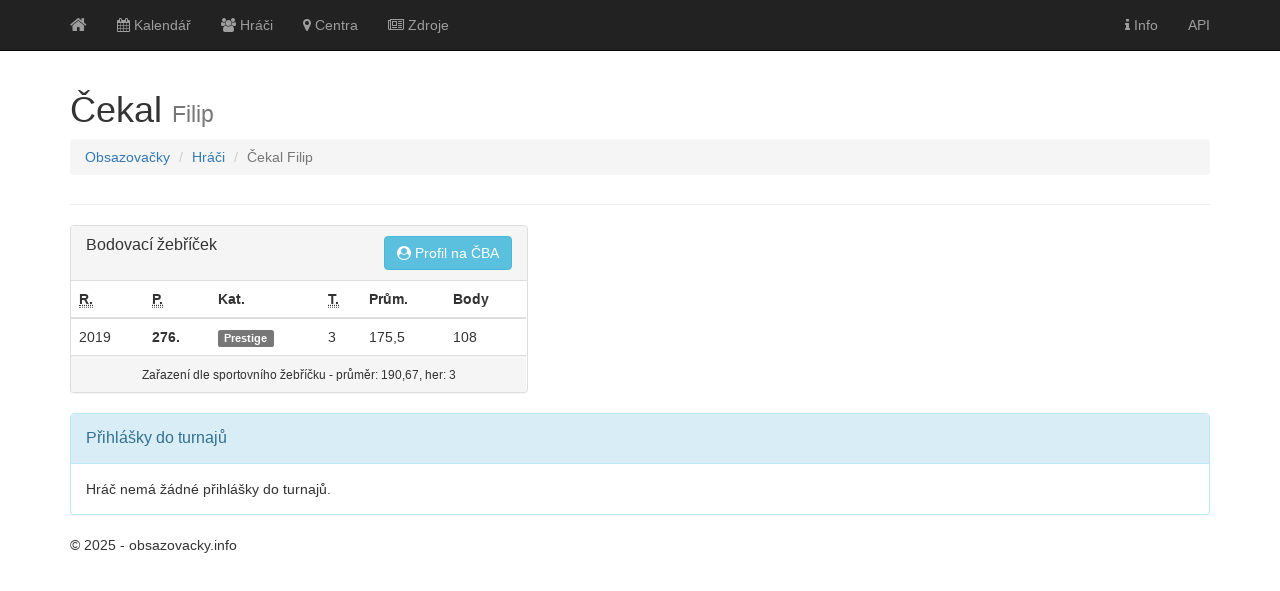

--- FILE ---
content_type: text/html; charset=utf-8
request_url: https://obsazovacky.info/hrac/%C4%8Dekal-filip
body_size: 2192
content:
<!DOCTYPE html>
<html lang="cs" itemscope itemtype="http://schema.org/WebPage">
<head>
    <meta charset="utf-8" />
    <meta name="viewport" content="width=device-width" />
        <title>Čekal Filip | Obsazovačky.info</title>
    <link href="/Content/bootstrap.css" rel="stylesheet"/>
<link href="/Content/font-awesome.css" rel="stylesheet"/>
<link href="/Content/magicsuggest.css" rel="stylesheet"/>
<link href="/Content/site.css" rel="stylesheet"/>

    <script src="/Scripts/modernizr-2.8.3.js"></script>


    
</head>
<body >
    <div class="navbar navbar-inverse navbar-fixed-top">
        <div class="container">
            <div class="navbar-header">
                <button type="button" class="navbar-toggle" data-toggle="collapse" data-target=".navbar-collapse">
                    <span class="icon-bar"></span>
                    <span class="icon-bar"></span>
                    <span class="icon-bar"></span>
                </button>
                <a href="/" class="navbar-brand"><i class="fa fa-home" aria-hidden="true"></i></a>
            </div>
            <div class="navbar-collapse collapse">
                <ul class="nav navbar-nav">
                    <li><a href="/udalosti"><i class="fa fa-calendar" aria-hidden="true"></i> Kalendář</a></li>
                    <li><a href="/hraci"><i class="fa fa-users" aria-hidden="true"></i> Hráči</a></li>
                    <li><a href="/herny"><i class="fa fa-map-marker" aria-hidden="true"></i> Centra</a></li>
                    <li><a href="/zdroje"><i class="fa fa-newspaper-o" aria-hidden="true"></i> Zdroje</a></li>
                </ul>
                <ul class="nav navbar-nav navbar-right">
                    <li><a href="/info"><i class="fa fa-info" aria-hidden="true"></i> Info</a></li>
                    <li><a href="/Help">API</a></li>
                </ul>
            </div>
        </div>
    </div>
    <div class="container body-content">
        




<div class="page-header">
    <h1>Čekal <small>Filip</small></h1>
    <ol class="breadcrumb hidden-print" itemscope itemtype="http://schema.org/BreadcrumbList">
        <li><a href="/">Obsazovačky</a></li>
        <li itemprop="itemListElement" itemscope itemtype="http://schema.org/ListItem"><a href="/hraci" itemscope itemtype="http://schema.org/Thing" itemprop="item" itemid="https://obsazovacky.info/hraci"><span itemprop="name">Hráči</span></a><meta itemprop="position" content="1" /></li>
        <li class="active" itemprop="itemListElement" itemscope itemtype="http://schema.org/ListItem"><span itemscope itemtype="http://schema.org/Thing" itemprop="item" itemid="https://obsazovacky.info/hrac/%C4%8Dekal-filip"><span itemprop="name">Čekal Filip</span></span><meta itemprop="position" content="2" /></li>
    </ol>
</div>



<div class="row">
        <div class="col-md-5">
            <div class="panel panel-default">
                <div class="panel-heading">
                    <div class="row">
                        <div class="col-md-6">
                            <h3 class="panel-title">Bodovací žebříček</h3>
                        </div>
                            <div class="col-md-6 text-right">
                                <a href="https://www.czechbowling.cz/hraci/filip-cekal" class="btn btn-info"><i class="fa fa-user-circle" aria-hidden="true"></i> Profil na ČBA</a>
                            </div>
                    </div>
                </div>
                <table class="table">
                    <thead>
                        <tr>
                            <th><abbr title="Ročník bodovacího žebříčku">R.</abbr></th>
                            <th><abbr title="Pořadí v ročníku bodovacího žebříčku">P.</abbr></th>
                            <th>Kat.</th>
                            <th><abbr title="odehráno turnajů započítávaných do bodovacího žebříčku">T.</abbr></th>
                            <th>Prům.</th>
                            <th>Body</th>
                        </tr>
                    </thead>
                    <tbody>
                            <tr>
                                <td>2019</td>
                                <td><strong>276.</strong></td>
                                <td><label class="label label-default">Prestige</label></td>
                                <td>3</td>
                                <td>175,5</td>
                                <td>108</td>
                            </tr>
                                <tr class="active">
                                    <td colspan="6" class="text-center"><small>Zařazen&#237; dle sportovn&#237;ho žebř&#237;čku - průměr: 190,67, her: 3</small></td>
                                </tr>
                    </tbody>
                </table>
            </div>
        </div>


</div>


<div class="panel panel-info" id="prihlasky">

    <div class="panel-heading navbar navbar-default">
        <div class="row">
            <div class="col-md-4">
                <h3 class="panel-title">Přihlášky do turnajů</h3>
            </div>
            <div class="col-md-8">
            </div>
        </div>
    </div>

        <div class="panel-body">
            Hráč nemá žádné přihlášky do turnajů.
        </div>
</div>



        <footer>
            <p>&copy; 2025 - obsazovacky.info</p>
        </footer>
    </div>

    <script src="/Scripts/jquery-3.1.1.js"></script>

    <script src="/Scripts/bootstrap.js"></script>
<script src="/Scripts/magicsuggest.js"></script>
<script src="/Scripts/respond.js"></script>

    
    <script>
        function copy() {
            var copyText = document.querySelector("#copyInput");
            copyText.select();
            document.execCommand("Copy");
        }
        document.querySelector("#copy").addEventListener("click", copy);

        $(function () {
            $('[data-toggle="tooltip"]').tooltip()
        })
    </script>


<script>
(function(i,s,o,g,r,a,m){i['GoogleAnalyticsObject']=r;i[r]=i[r]||function(){
(i[r].q=i[r].q||[]).push(arguments)},i[r].l=1*new Date();a=s.createElement(o),
m=s.getElementsByTagName(o)[0];a.async=1;a.src=g;m.parentNode.insertBefore(a,m)
})(window,document,'script','https://www.google-analytics.com/analytics.js','ga');
ga('create', 'UA-1462735-12', 'auto');
ga('send', 'pageview');

</script>
</body>
</html>


--- FILE ---
content_type: text/css
request_url: https://obsazovacky.info/Content/site.css
body_size: 497
content:
body {
    padding-top: 50px;
    padding-bottom: 20px;
}

/* Set padding to keep content from hitting the edges */
.body-content {
    padding-left: 15px;
    padding-right: 15px;
}

/* Set width on the form input elements since they're 100% wide by default */
input,
select,
textarea {
    /*max-width: 280px;*/
}

.affix-top {
    position: relative;
}

.affix {
    top: 50px;
}

.affix,
.affix-bottom {
    width: 40%;
}

.affix-bottom {
    position: absolute;
}

@media (max-width:768px) {
    .affix,
    .affix-top,
    .affix-bottom {
        position: relative;
        top:0;
    }
}

/*
Using default Bootstrap 3 classes we zero out the top and 
bottom padding .panel-heading ususally needs 
*/
#prihlasky .panel-heading { padding-top:0; padding-bottom:0; }

/*
Reintroduce 20px for .panel-title when a navbar is within .panel-heading. 
This can be put back to @line-height-computed; in your LESS file which
is the default in type.less */
#prihlasky .panel-heading h3.panel-title { margin-top:20px; }

#prihlasky .navbar { border-radius: unset; border-top: none; border-left: none; border-right: none; }

#prihlasky .panel-heading h3.panel-title { margin-top: 15px; }
#prihlasky .panel-heading  { margin-bottom: 0; }

